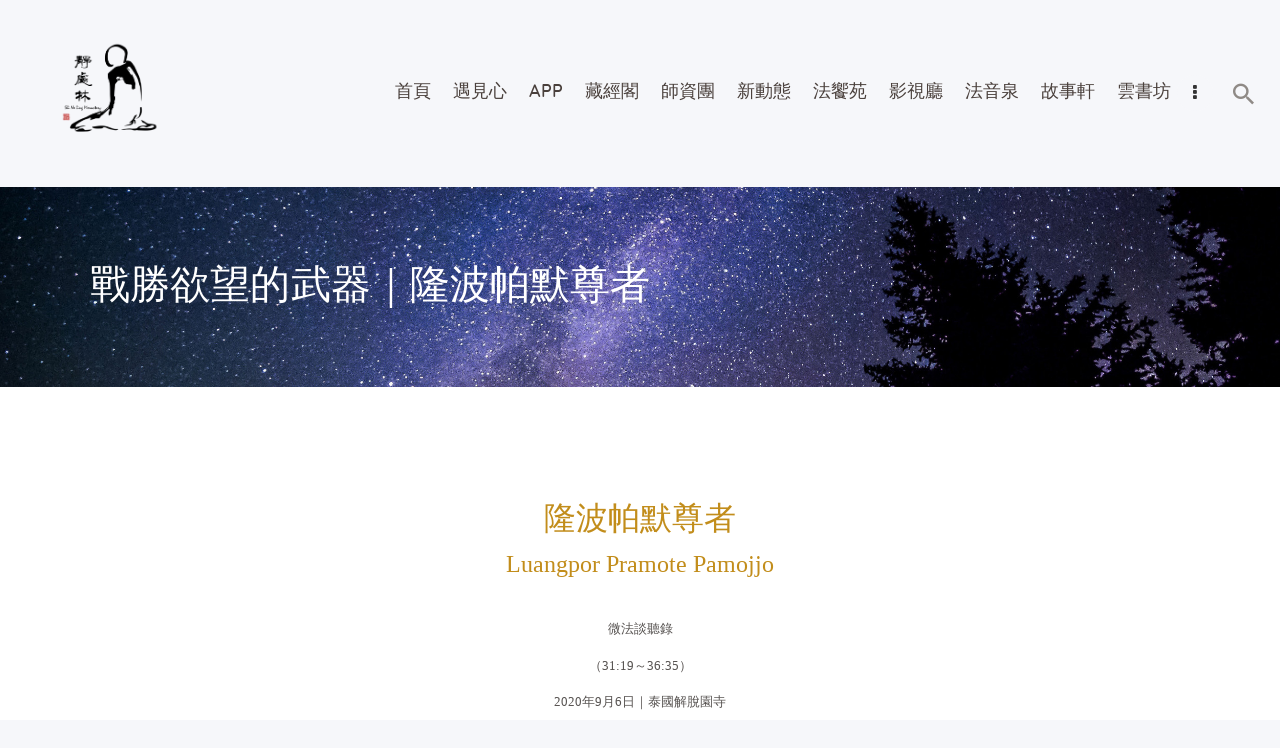

--- FILE ---
content_type: application/javascript
request_url: https://dev.shineling.org/wp-content/plugins/trx_addons/js/trx_addons.login.js
body_size: 5872
content:
/**
 * Login and Register
 *
 * @package WordPress
 * @subpackage ThemeREX Addons
 * @since v1.5
 */

/* global jQuery:false */
/* global TRX_ADDONS_STORAGE:false */

jQuery(document).on('action.ready_trx_addons', function() {

	"use strict";

/*
	// Show/Hide user menu
	if (jQuery('.trx_addons_login_link:not(.inited)').length > 0) {
		jQuery('.trx_addons_login_link:not(.inited)').addClass('inited').on('click', function(e){
			jQuery(this).find('.trx_addons_login_menu').slideToggle().parent().toggleClass('menu_opened');
			e.preventDefault();
			return false;
		});
		jQuery('body').on('click', function(e){
			jQuery(this).find('.trx_addons_login_menu:visible').slideUp().parent().removeClass('menu_opened');
		});
	}
*/

	// Validate Login form
	jQuery('form.trx_addons_popup_form_login:not(.inited)').addClass('inited').submit(function(e){
		var rez = trx_addons_login_validate(jQuery(this));
		if (!rez)
			e.preventDefault();
		return rez;
	});
	
	// Validate Registration form
	jQuery('form.trx_addons_popup_form_register:not(.inited)').addClass('inited').submit(function(e){
		var rez = trx_addons_registration_validate(jQuery(this));
		if (!rez)
			e.preventDefault();
		return rez;
	});
	
	// Login form validation
	function trx_addons_login_validate(form) {
		form.find('input').removeClass('trx_addons_field_error');
		var error = trx_addons_form_validate(form, {
			error_message_time: 4000,
			exit_after_first_error: true,
			rules: [
				{
					field: "log",
					min_length: { value: 1, message: TRX_ADDONS_STORAGE['msg_login_empty'] },
					max_length: { value: 60, message: TRX_ADDONS_STORAGE['msg_login_long'] }
				},
				{
					field: "pwd",
					min_length: { value: 1, message: TRX_ADDONS_STORAGE['msg_password_empty'] },
					max_length: { value: 60, message: TRX_ADDONS_STORAGE['msg_password_long'] }
				}
			]
		});
		if (TRX_ADDONS_STORAGE['login_via_ajax'] && !error) {
			jQuery.post(TRX_ADDONS_STORAGE['ajax_url'], {
				action: 'trx_addons_login_user',
				nonce: TRX_ADDONS_STORAGE['ajax_nonce'],
				redirect_to: form.find('input[name="redirect_to"]').length == 1 ? form.find('input[name="redirect_to"]').val() : '',
				remember: form.find('input[name="rememberme"]').val(),
				user_log: form.find('input[name="log"]').val(),
				user_pwd: form.find('input[name="pwd"]').val()
			}).done(function(response) {
				var rez = {};
				try {
					rez = JSON.parse(response);
				} catch(e) {
					rez = { error: TRX_ADDONS_STORAGE['msg_ajax_error'] };
					console.log(response);
				}
				var result = form.find(".trx_addons_message_box").removeClass("trx_addons_message_box_error").removeClass("trx_addons_message_box_success");
				if (rez.error === '') {
					result.addClass("trx_addons_message_box_success").html(TRX_ADDONS_STORAGE['msg_login_success']);
					setTimeout(function() { 
						if (rez.redirect_to !== '') {
							location.href = rez.redirect_to;
						} else {
							location.reload(true);
						}
					}, 3000);
				} else {
					result.addClass("trx_addons_message_box_error").html(TRX_ADDONS_STORAGE['msg_login_error'] + (rez.error!==undefined ?  '<br>' + rez.error : ''));
				}
				result.fadeIn().delay(3000).fadeOut();
			});
		}
		return !TRX_ADDONS_STORAGE['login_via_ajax'] && !error;
	}
	
	
	// Registration form validation
	function trx_addons_registration_validate(form) {
		form.find('input').removeClass('trx_addons_field_error');
		var error = trx_addons_form_validate(form, {
			error_message_time: 4000,
			exit_after_first_error: true,
			rules: [
				{
					field: "agree",
					state: { value: 'checked', message: TRX_ADDONS_STORAGE['msg_not_agree'] },
				},
				{
					field: "log",
					min_length: { value: 1, message: TRX_ADDONS_STORAGE['msg_login_empty'] },
					max_length: { value: 60, message: TRX_ADDONS_STORAGE['msg_login_long'] }
				},
				{
					field: "email",
					min_length: { value: 7, message: TRX_ADDONS_STORAGE['msg_email_not_valid'] },
					max_length: { value: 60, message: TRX_ADDONS_STORAGE['msg_email_long'] },
					mask: { value: TRX_ADDONS_STORAGE['email_mask'], message: TRX_ADDONS_STORAGE['msg_email_not_valid'] }
				},
				{
					field: "pwd",
					min_length: { value: 4, message: TRX_ADDONS_STORAGE['msg_password_empty'] },
					max_length: { value: 60, message: TRX_ADDONS_STORAGE['msg_password_long'] }
				},
				{
					field: "pwd2",
					equal_to: { value: 'pwd', message: TRX_ADDONS_STORAGE['msg_password_not_equal'] }
				}
			]
		});
		if (!error) {
			jQuery.post(TRX_ADDONS_STORAGE['ajax_url'], {
				action: 'trx_addons_registration_user',
				nonce: TRX_ADDONS_STORAGE['ajax_nonce'],
				redirect_to: form.find('input[name="redirect_to"]').length == 1 ? form.find('input[name="redirect_to"]').val() : '',
				user_name: 	form.find('input[name="log"]').val(),
				user_email: form.find('input[name="email"]').val(),
				user_pwd: 	form.find('input[name="pwd"]').val()
			}).done(function(response) {
				var rez = {};
				try {
					rez = JSON.parse(response);
				} catch (e) {
					rez = { error: TRX_ADDONS_STORAGE['msg_ajax_error'] };
					console.log(response);
				}
				var result = form.find(".trx_addons_message_box").removeClass("trx_addons_message_box_error").removeClass("trx_addons_message_box_success");
				if (rez.error === '') {
					result.addClass("trx_addons_message_box_success").html(TRX_ADDONS_STORAGE['msg_registration_success']);
					setTimeout(function() { 
						if (rez.redirect_to !== '') {
							location.href = rez.redirect_to;
						} else {
							jQuery('#trx_addons_login_popup .trx_addons_tabs_title_login > a').trigger('click'); 
						}
					}, 3000);
				} else {
					result.addClass("trx_addons_message_box_error").html(TRX_ADDONS_STORAGE['msg_registration_error'] + (rez.error!==undefined ?  '<br>' + rez.error : ''));
				}
				result.fadeIn().delay(3000).fadeOut();
			});
		}
		return false;
	}

});

--- FILE ---
content_type: application/javascript
request_url: https://dev.shineling.org/wp-content/plugins/trx_addons/components/cpt/layouts/shortcodes/menu/menu.js
body_size: 8258
content:
/* global jQuery:false */

(function() {
	"use strict";

	jQuery(document).on('action.before_ready_trx_addons', function() {
		// Init Superfish menu - global declaration to use in other scripts
		window.trx_addons_init_sfmenu = function(selector) {
			jQuery(selector).show().each(function() {
				var animation_in = jQuery(this).parent().data('animation-in');
				if (animation_in == undefined) animation_in = "none";
				var animation_out = jQuery(this).parent().data('animation-out');
				if (animation_out == undefined) animation_out = "none";
				jQuery(this).addClass('inited').superfish({
					delay: 500,
					animation: {
						opacity: 'show'
					},
					animationOut: {
						opacity: 'hide'
					},
					speed: 		animation_in!='none' ? 500 : 200,
					speedOut:	animation_out!='none' ? 500 : 200,
					autoArrows: false,
					dropShadows: false,
					onBeforeShow: function(ul) {
						// Disable show submenus in the vertival menu on the mobile screen
						//if (jQuery(window).width() < 768 && jQuery(this).parents(".sc_layouts_menu_dir_vertical").length > 0)
						//	return false;
						// Detect position (left | right)
						if (jQuery(this).parents("ul").length > 1){
							var w = jQuery('.page_wrap').length > 0 ? jQuery('.page_wrap').width() : jQuery(window).width();
							var par_offset = jQuery(this).parents("ul").offset().left;
							var par_width  = jQuery(this).parents("ul").outerWidth();
							var ul_width   = jQuery(this).outerWidth();
							if (par_offset+par_width+ul_width > w-20 && par_offset-ul_width > 0)
								jQuery(this).addClass('submenu_left');
							else
								jQuery(this).removeClass('submenu_left');
						}
						// Animation in
						if (jQuery(this).parents('[class*="columns-"]').length == 0 && animation_in!='none') {
							jQuery(this).removeClass('animated fast '+animation_out);
							jQuery(this).addClass('animated fast '+animation_in);
						}
					},
					onBeforeHide: function(ul) {
						// Remove video
						jQuery(this).find('.trx_addons_video_player.with_cover.video_play').removeClass('video_play').find('.video_embed').empty();
						// Disable show submenus in the vertival menu on the mobile screen
						//if (jQuery(window).width() < 768 && jQuery(this).parents(".sc_layouts_menu_dir_vertical").length > 0)
						//	return false;
						// Animation out
						if (jQuery(this).parents('[class*="columns-"]').length == 0 && animation_out!='none') {
							jQuery(this).removeClass('animated fast '+animation_in);
							jQuery(this).addClass('animated fast '+animation_out);
						}
					},
					onShow: function(ul) {
						// Init layouts
						if (!jQuery(this).hasClass('layouts_inited')) {
							jQuery(this).addClass('layouts_inited');
							jQuery(document).trigger('action.init_hidden_elements', [jQuery(this)]);
						}
					}
				});
			});
		};
	
		// Init superfish menus
		trx_addons_init_sfmenu('.sc_layouts_menu:not(.inited) > ul:not(.inited)');
	
		// Check if menu need collapse (before menu showed)
		trx_addons_menu_collapse();

		// Show menu		
		jQuery('.sc_layouts_menu:not(.inited)').each(function() {
			if (jQuery(this).find('>ul.inited').length == 1) jQuery(this).addClass('inited');
		});
	
		// Slide effect for menu
		jQuery('.menu_hover_slide_line:not(.slide_inited),.menu_hover_slide_box:not(.slide_inited)').each(function() {
			var menu = jQuery(this).addClass('slide_inited');
			var style = menu.hasClass('menu_hover_slide_line') ? 'line' : 'box';
			setTimeout(function() {
				menu.find('>ul').spasticNav({
					style: style,
					//color: '',
					colorOverride: false
				});
			}, 500);
		});
	
		// Burger with popup
		jQuery('.sc_layouts_menu_mobile_button_burger:not(.inited)').each(function() {
			var burger = jQuery(this);
			var popup = burger.find('.sc_layouts_menu_popup');
			if (popup.length == 1) {
				burger.addClass('inited').on('click', '>a', function(e) {
					popup.toggleClass('opened').slideToggle();
					e.preventDefault();
					return false;
				});
				jQuery(document).on('click', function(e) {
					jQuery('.sc_layouts_menu_popup.opened').removeClass('opened').slideUp();
				});
			}
		});
	
	});
	

	// Collapse menu on resize
	jQuery(document).on('action.resize_trx_addons', function() {
		trx_addons_menu_collapse();
	});
	
	// Collapse menu items
	function trx_addons_menu_collapse() {
		if (TRX_ADDONS_STORAGE['menu_collapse'] == 0) return;
		jQuery('.sc_layouts_menu:not(.sc_layouts_menu_dir_vertical)').each(function() {
			if (jQuery(this).parents('div:hidden,section:hidden,article:hidden').length > 0) return;
			var ul = jQuery(this).find('>ul:not(.sc_layouts_menu_no_collapse).inited');
			if (ul.length == 0 || ul.find('> li').length < 2) return;
			var sc_layouts_item = ul.parents('.sc_layouts_item');
			if (!sc_layouts_item.parent().hasClass('wpb_wrapper') && !sc_layouts_item.parent().hasClass('sc_layouts_column')) return;
			// Calculate max free space for menu
			var w_max = sc_layouts_item.parent().width()
						- (Math.ceil(parseFloat(sc_layouts_item.css('marginLeft'))) + Math.ceil(parseFloat(sc_layouts_item.css('marginRight'))))
						- 2;	// Leave additional 2px empty
			var w_siblings = 0, in_group = 0, ul_id = ul.attr('id');
			sc_layouts_item.parent().find('>div').each(function() {
				if (in_group > 1) return;
				if (jQuery(this).hasClass('vc_empty_space') || jQuery(this).hasClass('vc_separator')) {
					if (in_group == 1)
						in_group = 2;
					else
						w_siblings = 0;
				} else {
					if (jQuery(this).find('#'+ul_id).length > 0)
						in_group = 1;
					else
						w_siblings += (jQuery(this).outerWidth() + Math.ceil(parseFloat(jQuery(this).css('marginLeft'))) + Math.ceil(parseFloat(jQuery(this).css('marginRight'))));
				}
			});
			w_max -= w_siblings;
			// Add collapse item if not exists
			var w_all = 0;
			var move = false;
			var li_collapse = ul.find('li.menu-item.menu-collapse');
			if (li_collapse.length==0) {
				ul.append('<li class="menu-item menu-collapse"><a href="#" class="sf-with-ul '+TRX_ADDONS_STORAGE['menu_collapse_icon']+'"></a><ul class="submenu"></ul></li>');
				li_collapse = ul.find('li.menu-item.menu-collapse');
			}
			var li_collapse_ul = li_collapse.find('> ul');
			// Check if need to move items
			ul.find('> li').each(function(idx) {
				var cur_item = jQuery(this);
				cur_item.data('index', idx);
				if (move || cur_item.attr('id') == 'blob') return;
				w_all += !cur_item.hasClass('menu-collapse') || cur_item.css('display')!='none' 
							? cur_item.outerWidth() + Math.ceil(parseFloat(cur_item.css('marginLeft'))) + Math.ceil(parseFloat(cur_item.css('marginRight')))
							: 0;
				if (w_all > w_max) move = true;
			});
			// If need to move items to the collapsed item
			if (move) {
				w_all = li_collapse.outerWidth() + Math.ceil(parseFloat(li_collapse.css('marginLeft'))) + Math.ceil(parseFloat(li_collapse.css('marginRight')));
				ul.find("> li:not('.menu-collapse')").each(function(idx) {
					var cur_item = jQuery(this);
					var cur_width = cur_item.outerWidth() + Math.ceil(parseFloat(cur_item.css('marginLeft'))) + Math.ceil(parseFloat(cur_item.css('marginRight')));
					if (w_all <= w_max) w_all += cur_width;
					if (w_all > w_max) {
						var moved = false;
						li_collapse_ul.find('>li').each(function() {
							if (!moved && Number(jQuery(this).data('index')) > idx) {
								cur_item.attr('data-width', cur_width).insertBefore(jQuery(this));
								moved = true;
							}
						});
						if (!moved) cur_item.attr('data-width', cur_width).appendTo(li_collapse_ul);
					}
				});
				li_collapse.show();
				
			// Else - move items to the menu again
			} else {
				var items = li_collapse_ul.find('>li');
				var cnt = 0;
				move = true;
				//w_all += 20; 	// Leave 20px empty
				items.each(function() {
					if (!move) return;
					if (items.length - cnt == 1)
						w_all -= (li_collapse.outerWidth() + Math.ceil(parseFloat(li_collapse.css('marginLeft'))) + Math.ceil(parseFloat(li_collapse.css('marginRight'))));
					w_all += parseFloat(jQuery(this).data('width'));
					if (w_all < w_max) {
						jQuery(this).insertBefore(li_collapse);
						cnt++;
					} else
						move = false;
				});
				if (items.length - cnt == 0) li_collapse.hide();
			}
		});
	}

})();

--- FILE ---
content_type: application/javascript
request_url: https://dev.shineling.org/wp-content/plugins/trx_addons/js/trx_addons.utils.js
body_size: 37303
content:
/**
 * JS utilities
 *
 * @package WordPress
 * @subpackage ThemeREX Addons
 * @since v1.0
 */

/* global jQuery:false */
/* global TRX_ADDONS_STORAGE:false */

(function() {

	"use strict";
	
	/* Cookies manipulations
	---------------------------------------------------------------- */
	
	window.trx_addons_get_cookie = function(name) {
		var defa = arguments[1]!=undefined ? arguments[1] : null;
		var start = document.cookie.indexOf(name + '=');
		var len = start + name.length + 1;
		if ((!start) && (name != document.cookie.substring(0, name.length))) {
			return defa;
		}
		if (start == -1)
			return defa;
		var end = document.cookie.indexOf(';', len);
		if (end == -1)
			end = document.cookie.length;
		return unescape(document.cookie.substring(len, end));
	};
	
	
	window.trx_addons_set_cookie = function(name, value, expires, path, domain, secure) {
		var expires = arguments[2]!=undefined ? arguments[2] : 0;
		var path    = arguments[3]!=undefined ? arguments[3] : '/';
		var domain  = arguments[4]!=undefined ? arguments[4] : '';
		var secure  = arguments[5]!=undefined ? arguments[5] : '';
		var today = new Date();
		today.setTime(today.getTime());
		if (expires) {
			expires = expires * 1000 * 60 * 60 * 24;
		}
		var expires_date = new Date(today.getTime() + (expires));
		document.cookie = name + '='
				+ escape(value)
				+ ((expires) ? ';expires=' + expires_date.toGMTString() : '')
				+ ((path)    ? ';path=' + path : '')
				+ ((domain)  ? ';domain=' + domain : '')
				+ ((secure)  ? ';secure' : '');
	};
	
	
	window.trx_addons_del_cookie = function(name, path, domain) {
		var path   = arguments[1]!=undefined ? arguments[1] : '/';
		var domain = arguments[2]!=undefined ? arguments[2] : '';
		if (trx_addons_get_cookie(name))
			document.cookie = name + '=' + ((path) ? ';path=' + path : '')
					+ ((domain) ? ';domain=' + domain : '')
					+ ';expires=Thu, 01-Jan-1970 00:00:01 GMT';
	};
	
	
	
	/* ListBox and ComboBox manipulations
	---------------------------------------------------------------- */
	
	window.trx_addons_clear_listbox = function(box) {
		for (var i=box.options.length-1; i >= 0; i--)
			box.options[i] = null;
	};
	
	window.trx_addons_add_listbox_item = function(box, val, text) {
		var item = new Option();
		item.value = val;
		item.text = text;
		box.options.add(item);
	};
	
	window.trx_addons_del_listbox_item_by_value = function(box, val) {
		for (var i=0; i < box.options.length; i++) {
			if (box.options[i].value == val) {
				box.options[i] = null;
				break;
			}
		}
	};
	
	window.trx_addons_del_listbox_item_by_text = function(box, txt) {
		for (var i=0; i < box.options.length; i++) {
			if (box.options[i].text == txt) {
				box.options[i] = null;
				break;
			}
		}
	};
	
	window.trx_addons_find_listbox_item_by_value = function(box, val) {
		var idx = -1;
		for (var i=0; i < box.options.length; i++) {
			if (box.options[i].value == val) {
				idx = i;
				break;
			}
		}
		return idx;
	};
	
	window.trx_addons_find_listbox_item_by_text = function(box, txt) {
		var idx = -1;
		for (var i=0; i < box.options.length; i++) {
			if (box.options[i].text == txt) {
				idx = i;
				break;
			}
		}
		return idx;
	};
	
	window.trx_addons_select_listbox_item_by_value = function(box, val) {
		for (var i = 0; i < box.options.length; i++) {
			box.options[i].selected = (val == box.options[i].value);
		}
	};
	
	window.trx_addons_select_listbox_item_by_text = function(box, txt) {
		for (var i = 0; i < box.options.length; i++) {
			box.options[i].selected = (txt == box.options[i].text);
		}
	};
	
	window.trx_addons_get_listbox_values = function(box) {
		var delim = arguments[1] ? arguments[1] : ',';
		var str = '';
		for (var i=0; i < box.options.length; i++) {
			str += (str ? delim : '') + box.options[i].value;
		}
		return str;
	};
	
	window.trx_addons_get_listbox_texts = function(box) {
		var delim = arguments[1] ? arguments[1] : ',';
		var str = '';
		for (var i=0; i < box.options.length; i++) {
			str += (str ? delim : '') + box.options[i].text;
		}
		return str;
	};
	
	window.trx_addons_sort_listbox = function(box)  {
		var temp_opts = new Array();
		var temp = new Option();
		for(var i=0; i<box.options.length; i++)  {
			temp_opts[i] = box.options[i].clone();
		}
		for(var x=0; x<temp_opts.length-1; x++)  {
			for(var y=(x+1); y<temp_opts.length; y++)  {
				if(temp_opts[x].text > temp_opts[y].text)  {
					temp = temp_opts[x];
					temp_opts[x] = temp_opts[y];
					temp_opts[y] = temp;
				}  
			}  
		}
		for(var i=0; i<box.options.length; i++)  {
			box.options[i] = temp_opts[i].clone();
		}
	};
	
	window.trx_addons_get_listbox_selected_index = function(box) {
		for (var i = 0; i < box.options.length; i++) {
			if (box.options[i].selected)
				return i;
		}
		return -1;
	};
	
	window.trx_addons_get_listbox_selected_value = function(box) {
		for (var i = 0; i < box.options.length; i++) {
			if (box.options[i].selected) {
				return box.options[i].value;
			}
		}
		return null;
	};
	
	window.trx_addons_get_listbox_selected_text = function(box) {
		for (var i = 0; i < box.options.length; i++) {
			if (box.options[i].selected) {
				return box.options[i].text;
			}
		}
		return null;
	};
	
	window.trx_addons_get_listbox_selected_option = function(box) {
		for (var i = 0; i < box.options.length; i++) {
			if (box.options[i].selected) {
				return box.options[i];
			}
		}
		return null;
	};
	
	
	
	/* Radio buttons manipulations
	---------------------------------------------------------------- */
	
	window.trx_addons_get_radio_value = function(radioGroupObj) {
		for (var i=0; i < radioGroupObj.length; i++)
			if (radioGroupObj[i].checked) return radioGroupObj[i].value;
		return null;
	};
	
	window.trx_addons_set_radio_checked_by_num = function(radioGroupObj, num) {
		for (var i=0; i < radioGroupObj.length; i++)
			if (radioGroupObj[i].checked && i!=num) radioGroupObj[i].checked=false;
			else if (i==num) radioGroupObj[i].checked=true;
	};
	
	window.trx_addons_set_radio_checked_by_value = function(radioGroupObj, val) {
		for (var i=0; i < radioGroupObj.length; i++)
			if (radioGroupObj[i].checked && radioGroupObj[i].value!=val) radioGroupObj[i].checked=false;
			else if (radioGroupObj[i].value==val) radioGroupObj[i].checked=true;
	};
	
	
	
	/* Form validation
	---------------------------------------------------------------- */
	
	/*
	// Usage example:
	var error = trx_addons_form_validate(jQuery(form_selector), {	// -------- Options ---------
		error_message_show: true,									// Display or not error message
		error_message_time: 5000,									// Time to display error message
		error_message_class: 'trx_addons_message_box_error',		// Class, appended to error message block
		error_message_text: 'Global error text',					// Global error message text (if not specify message in the checked field)
		error_fields_class: 'trx_addons_field_error',				// Class, appended to error fields
		exit_after_first_error: false,								// Cancel validation and exit after first error
		rules: [
			{
				field: 'author',																// Checking field name
				min_length: { value: 1,	 message: 'The author name can\'t be empty' },			// Min character count (0 - don't check), message - if error occurs
				max_length: { value: 60, message: 'Too long author name'}						// Max character count (0 - don't check), message - if error occurs
			},
			{
				field: 'email',
				min_length: { value: 7,	 message: 'Too short (or empty) email address' },
				max_length: { value: 60, message: 'Too long email address'},
				mask: { value: '^([a-z0-9_\\-]+\\.)*[a-z0-9_\\-]+@[a-z0-9_\\-]+(\\.[a-z0-9_\\-]+)*\\.[a-z]{2,6}$', message: 'Invalid email address'}
			},
			{
				field: 'comment',
				min_length: { value: 1,	 message: 'The comment text can\'t be empty' },
				max_length: { value: 200, message: 'Too long comment'}
			},
			{
				field: 'pwd1',
				min_length: { value: 5,	 message: 'The password can\'t be less then 5 characters' },
				max_length: { value: 20, message: 'Too long password'}
			},
			{
				field: 'pwd2',
				equal_to: { value: 'pwd1',	 message: 'The passwords in both fields must be equals' }
			}
		]
	});
	*/
	
	window.trx_addons_form_validate = function(form, opt) {
		// Default options
		if (typeof(opt.error_message_show)=='undefined')		opt.error_message_show = true;
		if (typeof(opt.error_message_time)=='undefined')		opt.error_message_time = 5000;
		if (typeof(opt.error_message_class)=='undefined')		opt.error_message_class = 'trx_addons_message_box_error';
		if (typeof(opt.error_message_text)=='undefined')		opt.error_message_text = 'Incorrect data in the fields!';
		if (typeof(opt.error_fields_class)=='undefined')		opt.error_fields_class = 'trx_addons_field_error';
		if (typeof(opt.exit_after_first_error)=='undefined')	opt.exit_after_first_error = false;
		// Validate fields
		var error_msg = '';
		form.find(":input").each(function() {
			if (error_msg!='' && opt.exit_after_first_error) return;
			for (var i = 0; i < opt.rules.length; i++) {
				if (jQuery(this).attr("name") == opt.rules[i].field) {
					var val = jQuery(this).val();
					var error = false;
					if (typeof(opt.rules[i].min_length) == 'object') {
						if (opt.rules[i].min_length.value > 0 && val.length < opt.rules[i].min_length.value) {
							if (error_msg=='') jQuery(this).get(0).focus();
							error_msg += '<p class="trx_addons_error_item">' + (typeof(opt.rules[i].min_length.message)!='undefined' ? opt.rules[i].min_length.message : opt.error_message_text ) + '</p>';
							error = true;
						}
					}
					if ((!error || !opt.exit_after_first_error) && typeof(opt.rules[i].max_length) == 'object') {
						if (opt.rules[i].max_length.value > 0 && val.length > opt.rules[i].max_length.value) {
							if (error_msg=='') jQuery(this).get(0).focus();
							error_msg += '<p class="trx_addons_error_item">' + (typeof(opt.rules[i].max_length.message)!='undefined' ? opt.rules[i].max_length.message : opt.error_message_text ) + '</p>';
							error = true;
						}
					}
					if ((!error || !opt.exit_after_first_error) && typeof(opt.rules[i].mask) == 'object') {
						if (opt.rules[i].mask.value != '') {
							var regexp = new RegExp(opt.rules[i].mask.value);
							if (!regexp.test(val)) {
								if (error_msg=='') jQuery(this).get(0).focus();
								error_msg += '<p class="trx_addons_error_item">' + (typeof(opt.rules[i].mask.message)!='undefined' ? opt.rules[i].mask.message : opt.error_message_text ) + '</p>';
								error = true;
							}
						}
					}
					if ((!error || !opt.exit_after_first_error) && typeof(opt.rules[i].state) == 'object') {
						if (opt.rules[i].state.value=='checked' && !jQuery(this).get(0).checked) {
							if (error_msg=='') jQuery(this).get(0).focus();
							error_msg += '<p class="trx_addons_error_item">' + (typeof(opt.rules[i].state.message)!='undefined' ? opt.rules[i].state.message : opt.error_message_text ) + '</p>';
							error = true;
						}
					}
					if ((!error || !opt.exit_after_first_error) && typeof(opt.rules[i].equal_to) == 'object') {
						if (opt.rules[i].equal_to.value != '' && val!=jQuery(jQuery(this).get(0).form[opt.rules[i].equal_to.value]).val()) {
							if (error_msg=='') jQuery(this).get(0).focus();
							error_msg += '<p class="trx_addons_error_item">' + (typeof(opt.rules[i].equal_to.message)!='undefined' ? opt.rules[i].equal_to.message : opt.error_message_text ) + '</p>';
							error = true;
						}
					}
					if (opt.error_fields_class != '') jQuery(this).toggleClass(opt.error_fields_class, error);
				}
	
			}
		});
		if (error_msg!='' && opt.error_message_show) {
			var error_message_box = form.find(".trx_addons_message_box");
			if (error_message_box.length == 0) error_message_box = form.parent().find(".trx_addons_message_box");
			if (error_message_box.length == 0) {
				form.append('<div class="trx_addons_message_box"></div>');
				error_message_box = form.find(".trx_addons_message_box");
			}
			if (opt.error_message_class) error_message_box.toggleClass(opt.error_message_class, true);
			error_message_box.html(error_msg).fadeIn();
			setTimeout(function() { error_message_box.fadeOut(); }, opt.error_message_time);
		}
		return error_msg!='';
	};
	
	
	
	// Fill (refresh) list in specified field when parent fields is changed
	// -------------------------------------------------------------------------------------
	window.trx_addons_refresh_list = function(parent_type, parent_val, list_fld, list_lbl, list_not_selected) {

		var list_val = list_fld.val();
		if (list_lbl.find('.trx_addons_refresh').length == 0)
			list_lbl.append('<span class="trx_addons_refresh trx_addons_icon-spin3 animate-spin"></span>');

		// Prepare data
		var data = {
			action: 'trx_addons_refresh_list',
			nonce: TRX_ADDONS_STORAGE['ajax_nonce'],
			parent_type: parent_type,
			parent_value: parent_val,
			list_not_selected: list_not_selected===true 										// Need "- Select ... -"
							|| list_fld.data('not-selected')===true 							// or field has data-not-selected="true"
							|| list_fld.parents('.vc_edit-form-tab').length > 0					// or field in the VC shortcodes form
							|| list_fld.parents('.siteorigin-widget-field').length > 0			// or field in the old SOW form
							|| list_fld.parents('[class*="widget_field_type_"]').length > 0		// or field in the new SOW form
							|| list_fld.parents('.widget-liquid-right').length > 0				// or field in the Widgets panel
							|| list_fld.parents('.widgets-holder-wrap').length > 0				// or field in the Widgets panel
							|| list_fld.parents('.customize-control-widget_form').length > 0	// or field in the Widget in the Customizer
		};

		jQuery.post(TRX_ADDONS_STORAGE['ajax_url'], data, function(response) {
			var rez = {};
			try {
				rez = JSON.parse(response);
			} catch (e) {
				rez = { error: TRX_ADDONS_STORAGE['msg_ajax_error'] };
				console.log(response);
			}
			if (rez.error === '') {
				var opt_list = '';
				var list_type = list_fld.prop('tagName').toLowerCase();
				var list_name = list_type == 'select' ? list_fld.attr('name') : list_fld.data('field_name');
				for (var i in rez.data) {
					if (list_type != 'select' && rez.data[i]['key'] == 0) continue;
					opt_list += list_type == 'select'
						? '<option class="'+rez.data[i]['key']+'"'
									+ ' value="'+rez.data[i]['key']+'"'
									+ (rez.data[i]['key']==list_val ? ' selected="selected"' : '')
									+ '>'
									+ rez.data[i]['value']
									+ '</option>'
						: '<label><input type="checkbox"'
									+ ' value="' + rez.data[i]['key'] + '"'
									+ ' name="' + list_name + '"'
									+ '>'
								+ rez.data[i]['value']
							+ '</label>';
				}
				list_fld.html(opt_list);
				if (list_type == 'select' && list_fld.find('option:selected').length == 0 && list_fld.find('option').length > 0)
					list_fld.find('option').get(0).selected = true;
				list_lbl.find('span.trx_addons_refresh').remove();
				list_fld.trigger('change');
			}
		});
		return false;
	};
	
	
	
	/* Document manipulations
	---------------------------------------------------------------- */
	
	// Animated scroll to selected id
	window.trx_addons_document_animate_to = function(id, callback) {
		var oft = !isNaN(id) ? Number(id) : 0;
		if (isNaN(id)) {
			if (id.indexOf('#')==-1) id = '#' + id;
			var obj = jQuery(id).eq(0);
			if (obj.length == 0) return;
			oft = obj.offset().top;
		}
		var st  = jQuery(window).scrollTop();
		var oft2 = Math.max(0, oft - trx_addons_fixed_rows_height());
		var speed = Math.min(1200, Math.max(300, Math.round(Math.abs(oft2-st) / jQuery(window).height() * 300)));
		// Recalc offset always (after the half animation time) to detect change size of the fullheight rows
		if (true || st == 0) {
			setTimeout(function() {
				if (isNaN(id)) oft = obj.offset().top;
				oft2 = Math.max(0, oft - trx_addons_fixed_rows_height());
				jQuery('body,html').stop(true).animate( {scrollTop: oft2}, Math.floor(speed/2), 'linear', callback );
			}, Math.floor(speed/2));
		}
		jQuery('body,html').stop(true).animate( {scrollTop: oft2}, speed, 'linear', callback );
	};
	
	// Detect fixed rows height
	window.trx_addons_fixed_rows_height = function() {
		var with_admin_bar = arguments.length>0 ? arguments[0] : true;
		var with_fixed_rows = arguments.length>1 ? arguments[1] : true;
		var oft = 0;
		// Admin bar height (if visible and fixed)
		if (with_admin_bar) {
			var admin_bar = jQuery('#wpadminbar');
			oft += admin_bar.length > 0 && admin_bar.css('display')!='none' && admin_bar.css('position')=='fixed' 
							? admin_bar.height()
							: 0;
		}
		// Fixed rows height
		if (with_fixed_rows) {
			jQuery('.sc_layouts_row_fixed_on').each(function() {
				if (jQuery(this).css('position')=='fixed')
					oft += jQuery(this).height();
			});
		}
		return oft;
	};
	
	// Change browser address without reload page
	window.trx_addons_document_set_location = function(curLoc){
		if (history.pushState===undefined || navigator.userAgent.match(/MSIE\s[6-9]/i) != null) return;
		try {
			history.pushState(null, null, curLoc);
			return;
		} catch(e) {}
		location.href = curLoc;
	};
	
	// Add/Change arguments to the url address
	window.trx_addons_add_to_url = function(loc, prm) {
		var ignore_empty = arguments[2] !== undefined ? arguments[2] : true;
		var q = loc.indexOf('?');
		var attr = {};
		if (q > 0) {
			var qq = loc.substr(q+1).split('&');
			var parts = '';
			for (var i=0; i < qq.length; i++) {
				var parts = qq[i].split('=');
				attr[parts[0]] = parts.length>1 ? parts[1] : ''; 
			}
		}
		for (var p in prm) {
			attr[p] = prm[p];
		}
		loc = (q > 0 ? loc.substr(0, q) : loc) + '?';
		var i = 0;
		for (p in attr) {
			if (ignore_empty && attr[p]=='') continue;
			loc += (i++ > 0 ? '&' : '') + p + '=' + attr[p];
		}
		return loc;
	};
	
	// Check if url is page-inner (local) link
	window.trx_addons_is_local_link = function(url) {
		var rez = url!==undefined;
		if (rez) {
			var url_pos = url.indexOf('#');
			if (url_pos == 0 && url.length == 1)
				rez = false;
			else {
				if (url_pos < 0) url_pos = url.length;
				var loc = window.location.href;
				var loc_pos = loc.indexOf('#');
				if (loc_pos > 0) loc = loc.substring(0, loc_pos);
				rez = url_pos==0;
				if (!rez) rez = loc == url.substring(0, url_pos);
			}
		}
		return rez;
	};
	
	
	/* Browsers detection
	---------------------------------------------------------------- */
	
	window.trx_addons_browser_is_mobile = function() {
		var check = false;
		(function(a){if(/(android|bb\d+|meego).+mobile|avantgo|bada\/|blackberry|blazer|compal|elaine|fennec|hiptop|iemobile|ip(hone|od|ad)|iris|kindle|lge |maemo|midp|mmp|mobile.+firefox|netfront|opera m(ob|in)i|palm( os)?|phone|p(ixi|re)\/|plucker|pocket|psp|series(4|6)0|symbian|treo|up\.(browser|link)|vodafone|wap|windows (ce|phone)|xda|xiino/i.test(a)||/1207|6310|6590|3gso|4thp|50[1-6]i|770s|802s|a wa|abac|ac(er|oo|s\-)|ai(ko|rn)|al(av|ca|co)|amoi|an(ex|ny|yw)|aptu|ar(ch|go)|as(te|us)|attw|au(di|\-m|r |s )|avan|be(ck|ll|nq)|bi(lb|rd)|bl(ac|az)|br(e|v)w|bumb|bw\-(n|u)|c55\/|capi|ccwa|cdm\-|cell|chtm|cldc|cmd\-|co(mp|nd)|craw|da(it|ll|ng)|dbte|dc\-s|devi|dica|dmob|do(c|p)o|ds(12|\-d)|el(49|ai)|em(l2|ul)|er(ic|k0)|esl8|ez([4-7]0|os|wa|ze)|fetc|fly(\-|_)|g1 u|g560|gene|gf\-5|g\-mo|go(\.w|od)|gr(ad|un)|haie|hcit|hd\-(m|p|t)|hei\-|hi(pt|ta)|hp( i|ip)|hs\-c|ht(c(\-| |_|a|g|p|s|t)|tp)|hu(aw|tc)|i\-(20|go|ma)|i230|iac( |\-|\/)|ibro|idea|ig01|ikom|im1k|inno|ipaq|iris|ja(t|v)a|jbro|jemu|jigs|kddi|keji|kgt( |\/)|klon|kpt |kwc\-|kyo(c|k)|le(no|xi)|lg( g|\/(k|l|u)|50|54|\-[a-w])|libw|lynx|m1\-w|m3ga|m50\/|ma(te|ui|xo)|mc(01|21|ca)|m\-cr|me(rc|ri)|mi(o8|oa|ts)|mmef|mo(01|02|bi|de|do|t(\-| |o|v)|zz)|mt(50|p1|v )|mwbp|mywa|n10[0-2]|n20[2-3]|n30(0|2)|n50(0|2|5)|n7(0(0|1)|10)|ne((c|m)\-|on|tf|wf|wg|wt)|nok(6|i)|nzph|o2im|op(ti|wv)|oran|owg1|p800|pan(a|d|t)|pdxg|pg(13|\-([1-8]|c))|phil|pire|pl(ay|uc)|pn\-2|po(ck|rt|se)|prox|psio|pt\-g|qa\-a|qc(07|12|21|32|60|\-[2-7]|i\-)|qtek|r380|r600|raks|rim9|ro(ve|zo)|s55\/|sa(ge|ma|mm|ms|ny|va)|sc(01|h\-|oo|p\-)|sdk\/|se(c(\-|0|1)|47|mc|nd|ri)|sgh\-|shar|sie(\-|m)|sk\-0|sl(45|id)|sm(al|ar|b3|it|t5)|so(ft|ny)|sp(01|h\-|v\-|v )|sy(01|mb)|t2(18|50)|t6(00|10|18)|ta(gt|lk)|tcl\-|tdg\-|tel(i|m)|tim\-|t\-mo|to(pl|sh)|ts(70|m\-|m3|m5)|tx\-9|up(\.b|g1|si)|utst|v400|v750|veri|vi(rg|te)|vk(40|5[0-3]|\-v)|vm40|voda|vulc|vx(52|53|60|61|70|80|81|83|85|98)|w3c(\-| )|webc|whit|wi(g |nc|nw)|wmlb|wonu|x700|yas\-|your|zeto|zte\-/i.test(a.substr(0,4)))check = true})(navigator.userAgent||navigator.vendor||window.opera);
		return check;
	};
	
	window.trx_addons_browser_is_ios = function() {
		return navigator.userAgent.match(/iPad|iPhone|iPod/i) != null || navigator.platform.match(/(Mac|iPhone|iPod|iPad)/i)?true:false;
	};
	window.trx_addons_is_retina = function() {
		var mediaQuery = '(-webkit-min-device-pixel-ratio: 1.5), (min--moz-device-pixel-ratio: 1.5), (-o-min-device-pixel-ratio: 3/2), (min-resolution: 1.5dppx)';
		return (window.devicePixelRatio > 1) || (window.matchMedia && window.matchMedia(mediaQuery).matches);
	};
	
	
	
	/* File functions
	---------------------------------------------------------------- */
	
	window.trx_addons_get_file_name = function(path) {
		path = path.replace(/\\/g, '/');
		var pos = path.lastIndexOf('/');
		if (pos >= 0)
			path = path.substr(pos+1);
		return path;
	};
	
	window.trx_addons_get_file_ext = function(path) {
		var pos = path.lastIndexOf('.');
		path = pos >= 0 ? path.substr(pos+1) : '';
		return path;
	};
	
	
	
	/* Image functions
	---------------------------------------------------------------- */
	
	// Return true, if all images in the specified container are loaded
	window.trx_addons_check_images_complete = function(cont) {
		var complete = true;
		cont.find('img').each(function() {
			if (!complete) return;
			if (!jQuery(this).get(0).complete) complete = false;
		});
		return complete;
	};
	
	
	
	/* Numbers functions
	---------------------------------------------------------------- */
	
	// Round number to specified precision. 
	// For example: num=1.12345, prec=2,  rounded=1.12
	//              num=12345,   prec=-2, rounded=12300
	window.trx_addons_round_number = function(num) {
		var precision = arguments[1]!==undefined ? arguments[1] : 0;
		var p = Math.pow(10, precision);
		return Math.round(num*p)/p;
	};
	
	// Format money:
	// For example: (123456789.12345).formatMoney(2, '.', ',');
	Number.prototype.formatMoney = function(c, d, t) {
		var n = this, 
			c = c == undefined ? 2 : (isNaN(c = Math.abs(c)) ? 2 : c),
			d = d == undefined ? "." : d, 
			t = t == undefined ? "," : t, 
			s = n < 0 ? "-" : "", 
			i = String(parseInt(n = Math.abs(Number(n) || 0).toFixed(c))), 
			j = (j = i.length) > 3 ? j % 3 : 0;
		return s
				+ (j ? i.substr(0, j) + t : "") 
				+ i.substr(j).replace(/(\d{3})(?=\d)/g, "$1" + t) 
				+ (c ? d + Math.abs(n - i).toFixed(c).slice(2) : "");
	};

	
	/* Strings
	---------------------------------------------------------------- */

	// Replicate string several times
	window.trx_addons_replicate = function(str, num) {
		var rez = '';
		for (var i=0; i < num; i++) {
			rez += str;
		}
		return rez;
	};
	
	// Return icon class from classes string
	window.trx_addons_get_icon_class = function(classes) {
		var classes = classes.split(' ');
		var icon = '';
		for (var i=0; i < classes.length; i++) {
			if (classes[i].indexOf('icon-') >= 0) {
				icon = classes[i];
				break;
			}
		}
		return icon;
	};
	
	// Replace icon's class with new value
	window.trx_addons_chg_icon_class = function(classes, icon) {
		var chg = false;
		classes = classes.split(' ');
		for (var i=0; i < classes.length; i++) {
			if (classes[i].indexOf('icon-') >= 0) {
				classes[i] = icon;
				chg = true;
				break;
			}
		}
		if (!chg) {
			if (classes.length == 1 && classes[0] == '')
				classes[0] = icon;
			else
				classes.push(icon);
		}
		return classes.join(' ');
	};
	
	
	
	/* Colors functions
	---------------------------------------------------------------- */
	
	window.trx_addons_hex2rgb = function(hex) {
		hex = parseInt(((hex.indexOf('#') > -1) ? hex.substring(1) : hex), 16);
		return {r: hex >> 16, g: (hex & 0x00FF00) >> 8, b: (hex & 0x0000FF)};
	};

	window.trx_addons_hex2rgba = function(hex, alpha) {
		var rgb = trx_addons_hex2rgb(hex);
		return 'rgba('+rgb.r+','+rgb.g+','+rgb.b+','+alpha+')';
	};

	window.trx_addons_rgb2hex = function(color) {
		var aRGB;
		color = color.replace(/\s/g,"").toLowerCase();
		if (color=='rgba(0,0,0,0)' || color=='rgba(0%,0%,0%,0%)')
			color = 'transparent';
		if (color.indexOf('rgba(')==0)
			aRGB = color.match(/^rgba\((\d{1,3}[%]?),(\d{1,3}[%]?),(\d{1,3}[%]?),(\d{1,3}[%]?)\)$/i);
		else	
			aRGB = color.match(/^rgb\((\d{1,3}[%]?),(\d{1,3}[%]?),(\d{1,3}[%]?)\)$/i);
		
		if(aRGB) {
			color = '';
			for (var i=1; i <= 3; i++) 
				color += Math.round((aRGB[i][aRGB[i].length-1]=="%"?2.55:1)*parseInt(aRGB[i])).toString(16).replace(/^(.)$/,'0$1');
		} else 
			color = color.replace(/^#?([\da-f])([\da-f])([\da-f])$/i, '$1$1$2$2$3$3');
		return (color.substr(0,1)!='#' ? '#' : '') + color;
	};
	
	window.trx_addons_components2hex = function(r,g,b) {
		return '#'+
			Number(r).toString(16).toUpperCase().replace(/^(.)$/,'0$1') +
			Number(g).toString(16).toUpperCase().replace(/^(.)$/,'0$1') +
			Number(b).toString(16).toUpperCase().replace(/^(.)$/,'0$1');
	};
	
	window.trx_addons_rgb2components = function(color) {
		color = trx_addons_rgb2hex(color);
		var matches = color.match(/^#?([\dabcdef]{2})([\dabcdef]{2})([\dabcdef]{2})$/i);
		if (!matches) return false;
		for (var i=1, rgb = new Array(3); i <= 3; i++)
			rgb[i-1] = parseInt(matches[i],16);
		return rgb;
	};
	
	window.trx_addons_hex2hsb = function(hex) {
		var h = arguments[1]!==undefined ? arguments[1] : 0;
		var s = arguments[2]!==undefined ? arguments[2] : 0;
		var b = arguments[3]!==undefined ? arguments[3] : 0;
		var hsb = trx_addons_rgb2hsb(trx_addons_hex2rgb(hex));
		hsb.h = Math.min(359, hsb.h + h);
		hsb.s = Math.min(100, hsb.s + s);
		hsb.b = Math.min(100, hsb.b + b);
		return hsb;
	};
	
	window.trx_addons_hsb2hex = function(hsb) {
		var rgb = trx_addons_hsb2rgb(hsb);
		return trx_addons_components2hex(rgb.r, rgb.g, rgb.b);
	};
	
	window.trx_addons_rgb2hsb = function(rgb) {
		var hsb = {};
		hsb.b = Math.max(Math.max(rgb.r,rgb.g),rgb.b);
		hsb.s = (hsb.b <= 0) ? 0 : Math.round(100*(hsb.b - Math.min(Math.min(rgb.r,rgb.g),rgb.b))/hsb.b);
		hsb.b = Math.round((hsb.b /255)*100);
		if ((rgb.r==rgb.g) && (rgb.g==rgb.b))  hsb.h = 0;
		else if (rgb.r>=rgb.g && rgb.g>=rgb.b) hsb.h = 60*(rgb.g-rgb.b)/(rgb.r-rgb.b);
		else if (rgb.g>=rgb.r && rgb.r>=rgb.b) hsb.h = 60  + 60*(rgb.g-rgb.r)/(rgb.g-rgb.b);
		else if (rgb.g>=rgb.b && rgb.b>=rgb.r) hsb.h = 120 + 60*(rgb.b-rgb.r)/(rgb.g-rgb.r);
		else if (rgb.b>=rgb.g && rgb.g>=rgb.r) hsb.h = 180 + 60*(rgb.b-rgb.g)/(rgb.b-rgb.r);
		else if (rgb.b>=rgb.r && rgb.r>=rgb.g) hsb.h = 240 + 60*(rgb.r-rgb.g)/(rgb.b-rgb.g);
		else if (rgb.r>=rgb.b && rgb.b>=rgb.g) hsb.h = 300 + 60*(rgb.r-rgb.b)/(rgb.r-rgb.g);
		else 								   hsb.h = 0;
		hsb.h = Math.round(hsb.h);
		return hsb;
	};
	
	window.trx_addons_hsb2rgb = function(hsb) {
		var rgb = {};
		var h = Math.round(hsb.h);
		var s = Math.round(hsb.s*255/100);
		var v = Math.round(hsb.b*255/100);
		if (s == 0) {
			rgb.r = rgb.g = rgb.b = v;
		} else {
			var t1 = v;
			var t2 = (255-s)*v/255;
			var t3 = (t1-t2)*(h%60)/60;
			if (h==360) h = 0;
			if (h<60) 		{ rgb.r=t1;	rgb.b=t2;   rgb.g=t2+t3; }
			else if (h<120) { rgb.g=t1; rgb.b=t2;	rgb.r=t1-t3; }
			else if (h<180) { rgb.g=t1; rgb.r=t2;	rgb.b=t2+t3; }
			else if (h<240) { rgb.b=t1; rgb.r=t2;	rgb.g=t1-t3; }
			else if (h<300) { rgb.b=t1; rgb.g=t2;	rgb.r=t2+t3; }
			else if (h<360) { rgb.r=t1; rgb.g=t2;	rgb.b=t1-t3; }
			else 			{ rgb.r=0;  rgb.g=0;	rgb.b=0;	 }
		}
		return { r:Math.round(rgb.r), g:Math.round(rgb.g), b:Math.round(rgb.b) };
	};
	
	window.trx_addons_color_picker = function(){
		var id = arguments[0]!==undefined ? arguments[0] : "iColorPicker"+Math.round(Math.random()*1000);
		var colors = arguments[1]!==undefined ? arguments[1] : 
		'#f00,#ff0,#0f0,#0ff,#00f,#f0f,#fff,#ebebeb,#e1e1e1,#d7d7d7,#cccccc,#c2c2c2,#b7b7b7,#acacac,#a0a0a0,#959595,'
		+'#ee1d24,#fff100,#00a650,#00aeef,#2f3192,#ed008c,#898989,#7d7d7d,#707070,#626262,#555,#464646,#363636,#262626,#111,#000,'
		+'#f7977a,#fbad82,#fdc68c,#fff799,#c6df9c,#a4d49d,#81ca9d,#7bcdc9,#6ccff7,#7ca6d8,#8293ca,#8881be,#a286bd,#bc8cbf,#f49bc1,#f5999d,'
		+'#f16c4d,#f68e54,#fbaf5a,#fff467,#acd372,#7dc473,#39b778,#16bcb4,#00bff3,#438ccb,#5573b7,#5e5ca7,#855fa8,#a763a9,#ef6ea8,#f16d7e,'
		+'#ee1d24,#f16522,#f7941d,#fff100,#8fc63d,#37b44a,#00a650,#00a99e,#00aeef,#0072bc,#0054a5,#2f3192,#652c91,#91278f,#ed008c,#ee105a,'
		+'#9d0a0f,#a1410d,#a36209,#aba000,#588528,#197b30,#007236,#00736a,#0076a4,#004a80,#003370,#1d1363,#450e61,#62055f,#9e005c,#9d0039,'
		+'#790000,#7b3000,#7c4900,#827a00,#3e6617,#045f20,#005824,#005951,#005b7e,#003562,#002056,#0c004b,#30004a,#4b0048,#7a0045,#7a0026';
		var colorsList = colors.split(',');
		var tbl = '<table class="colorPickerTable"><thead>';
		for (var i=0; i < colorsList.length; i++) {
			if (i%16==0) tbl += (i>0 ? '</tr>' : '') + '<tr>';
			tbl += '<td style="background-color:'+colorsList[i]+'">&nbsp;</td>';
		}
		tbl += '</tr></thead><tbody>'
			+ '<tr style="height:60px;">'
			+ '<td colspan="8" id="'+id+'_colorPreview" style="vertical-align:middle;text-align:center;border:1px solid #000;background:#fff;">'
			+ '<input style="width:55px;color:#000;border:1px solid rgb(0, 0, 0);padding:5px;background-color:#fff;font:11px Arial, Helvetica, sans-serif;" maxlength="7" />'
			+ '<a href="#" id="'+id+'_moreColors" class="iColorPicker_moreColors"></a>'
			+ '</td>'
			+ '<td colspan="8" id="'+id+'_colorOriginal" style="vertical-align:middle;text-align:center;border:1px solid #000;background:#fff;">'
			+ '<input style="width:55px;color:#000;border:1px solid rgb(0, 0, 0);padding:5px;background-color:#fff;font:11px Arial, Helvetica, sans-serif;" readonly="readonly" />'
			+ '</td>'
			+ '</tr></tbody></table>';
	
		jQuery(document.createElement("div"))
			.attr("id", id)
			.css('display','none')
			.html(tbl)
			.appendTo("body")
			.addClass("iColorPickerTable")
			.on('mouseover', 'thead td', function(){
				var aaa = trx_addons_rgb2hex(jQuery(this).css('background-color'));
				jQuery('#'+id+'_colorPreview').css('background',aaa);
				jQuery('#'+id+'_colorPreview input').val(aaa);
			})
			.on('keypress', '#'+id+'_colorPreview input', function(key){
				var aaa = jQuery(this).val();
				if (key.which===13 && (aaa.length===4 || aaa.length===7)) {
					var fld  = jQuery('#'+id).data('field');
					var func = jQuery('#'+id).data('func');
					if (func!=null && func!='undefined') {
						func(fld, aaa);
					} else {
						fld.val(aaa).css('backgroundColor', aaa).trigger('change');
					}
					jQuery('#'+id+'_Bg').fadeOut(500);
					jQuery('#'+id).fadeOut(500);
					key.preventDefault();
					return false;
				}
			})
			.on('change', '#'+id+'_colorPreview input', function(key){
				var aaa = jQuery(this).val();
				if (aaa.substr(0,1)==='#' && (aaa.length===4 || aaa.length===7)) {
					jQuery('#'+id+'_colorPreview').css('background',aaa);
				}
			})
			.on('click', 'thead td', function(e){
				var fld  = jQuery('#'+id).data('field');
				var func = jQuery('#'+id).data('func');
				var aaa  = trx_addons_rgb2hex(jQuery(this).css('background-color'));
				if (func!=null && func!='undefined') {
					func(fld, aaa);
				} else {
					fld.val(aaa).css('backgroundColor', aaa).trigger('change');
				}
				jQuery('#'+id+'_Bg').fadeOut(500);
				jQuery('#'+id).fadeOut(500);
				e.preventDefault();
				return false;
			})
			.on('click', 'tbody .iColorPicker_moreColors', function(e){
				var thead  = jQuery(this).parents('table').find('thead');
				var out = '';
				if (thead.hasClass('more_colors')) {
					for (var i=0; i < colorsList.length; i++) {
						if (i%16==0) out += (i>0 ? '</tr>' : '') + '<tr>';
						out += '<td style="background-color:'+colorsList[i]+'">&nbsp;</td>';
					}
					thead.removeClass('more_colors').empty().html(out+'</tr>');
					jQuery('#'+id+'_colorPreview').attr('colspan', 8);
					jQuery('#'+id+'_colorOriginal').attr('colspan', 8);
				} else {
					var rgb=[0,0,0], i=0, j=-1;	// Set j=-1 or j=0 - show 2 different colors layouts
					while (rgb[0]<0xF || rgb[1]<0xF || rgb[2]<0xF) {
						if (i%18==0) out += (i>0 ? '</tr>' : '') + '<tr>';
						i++;
						out += '<td style="background-color:'+trx_addons_components2hex(rgb[0]*16+rgb[0],rgb[1]*16+rgb[1],rgb[2]*16+rgb[2])+'">&nbsp;</td>';
						rgb[2]+=3;
						if (rgb[2]>0xF) {
							rgb[1]+=3;
							if (rgb[1]>(j===0 ? 6 : 0xF)) {
								rgb[0]+=3;
								if (rgb[0]>0xF) {
									if (j===0) {
										j=1;
										rgb[0]=0;
										rgb[1]=9;
										rgb[2]=0;
									} else {
										break;
									}
								} else {
									rgb[1]=(j < 1 ? 0 : 9);
									rgb[2]=0;
								}
							} else {
								rgb[2]=0;
							}
						}
					}
					thead.addClass('more_colors').empty().html(out+'<td  style="background-color:#ffffff" colspan="8">&nbsp;</td></tr>');
					jQuery('#'+id+'_colorPreview').attr('colspan', 9);
					jQuery('#'+id+'_colorOriginal').attr('colspan', 9);
				}
				jQuery('#'+id+' table.colorPickerTable thead td')
					.css({
						'width':'12px',
						'height':'14px',
						'border':'1px solid #000',
						'cursor':'pointer'
					});
				e.preventDefault();
				return false;
			});
		jQuery(document.createElement("div"))
			.attr("id", id+"_Bg")
			.on('click', function(e) {
				jQuery("#"+id+"_Bg").fadeOut(500);
				jQuery("#"+id).fadeOut(500);
				e.preventDefault();
				return false;
			})
			.appendTo("body");
		jQuery('#'+id+' table.colorPickerTable thead td')
			.css({
				'width':'12px',
				'height':'14px',
				'border':'1px solid #000',
				'cursor':'pointer'
			});
		jQuery('#'+id+' table.colorPickerTable')
			.css({'border-collapse':'collapse'});
		jQuery('#'+id)
			.css({
				'border':'1px solid #ccc',
				'background':'#333',
				'padding':'5px',
				'color':'#fff'
			});
		jQuery('#'+id+'_colorPreview')
			.css({'height':'50px'});
		return id;
	};
	
	window.trx_addons_color_picker_show = function(id, fld, func) { 
		if (id===null || id==='') {
			id = jQuery('.iColorPickerTable').attr('id');
		}
		var eICP = fld.offset();
		var w = jQuery('#'+id).width();
		var h = jQuery('#'+id).height();
		var l = eICP.left + w < jQuery(window).width()-10 ? eICP.left : jQuery(window).width()-10 - w;
		var t = eICP.top + fld.outerHeight() + h < jQuery(document).scrollTop() + jQuery(window).height()-10 ? eICP.top + fld.outerHeight() : eICP.top - h - 13;
		jQuery("#"+id)
			.data({field: fld, func: func})
			.css({
				'top':t+"px",
				'left':l+"px",
				'position':'absolute',
				'z-index':999999
			})
			.fadeIn(500);
		jQuery("#"+id+"_Bg")
			.css({
				'position':'fixed',
				'z-index':999998,
				'top':0,
				'left':0,
				'width':'100%',
				'height':'100%'
			})
			.fadeIn(500);
		var def = fld.val().substr(0, 1)=='#' ? fld.val() : trx_addons_rgb2hex(fld.css('backgroundColor'));
		jQuery('#'+id+'_colorPreview input,#'+id+'_colorOriginal input').val(def);
		jQuery('#'+id+'_colorPreview,#'+id+'_colorOriginal').css('background',def);
	};
	
	
	/* Utils
	---------------------------------------------------------------- */
	
	// Generates a storable representation of a value
	window.trx_addons_serialize = function(mixed_val) {
		var obj_to_array = arguments.length==1 || argument[1]===true;
	
		switch ( typeof(mixed_val) ) {
	
			case "number":
				if ( isNaN(mixed_val) || !isFinite(mixed_val) )
					return false;
				else
					return (Math.floor(mixed_val) == mixed_val ? "i" : "d") + ":" + mixed_val + ";";
	
			case "string":
				return "s:" + mixed_val.length + ":\"" + mixed_val + "\";";
	
			case "boolean":
				return "b:" + (mixed_val ? "1" : "0") + ";";
	
			case "object":
				if (mixed_val == null)
					return "N;";
				else if (mixed_val instanceof Array) {
					var idxobj = { idx: -1 };
					var map = [];
					for (var i=0; i < mixed_val.length; i++) {
						idxobj.idx++;
						var ser = trx_addons_serialize(mixed_val[i]);
						if (ser)
							map.push(trx_addons_serialize(idxobj.idx) + ser);
					}                                      
					return "a:" + mixed_val.length + ":{" + map.join("") + "}";
				} else {
					var class_name = trx_addons_get_class(mixed_val);
					if (class_name == undefined)
						return false;
					var props = new Array();
					for (var prop in mixed_val) {
						var ser = trx_addons_serialize(mixed_val[prop]);
						if (ser)
							props.push(trx_addons_serialize(prop) + ser);
					}
					if (obj_to_array)
						return "a:" + props.length + ":{" + props.join("") + "}";
					else
						return "O:" + class_name.length + ":\"" + class_name + "\":" + props.length + ":{" + props.join("") + "}";
				}
	
			case "undefined":
				return "N;";
		}
		return false;
	};
	
	// Returns the name of the class of an object
	window.trx_addons_get_class = function(obj) {
		if (obj instanceof Object && !(obj instanceof Array) && !(obj instanceof Function) && obj.constructor) {
			var arr = obj.constructor.toString().match(/function\s*(\w+)/);
			if (arr && arr.length == 2) return arr[1];
		}
		return false;
	};

})();

--- FILE ---
content_type: application/javascript
request_url: https://dev.shineling.org/wp-content/themes/great-lotus/theme-specific/theme-hovers/theme-hovers.js
body_size: 6683
content:
// Buttons decoration (add 'hover' class)
// Attention! Not use cont.find('selector')! Use jQuery('selector') instead!

jQuery(document).on('action.init_hidden_elements', function(e, cont) {
	"use strict";

	if (GREAT_LOTUS_STORAGE['button_hover'] && GREAT_LOTUS_STORAGE['button_hover']!='default') {
		jQuery('button:not(.search_submit):not([class*="sc_button_hover_"]),\
				.theme_button:not([class*="sc_button_hover_"]),\
				.sc_button:not([class*="sc_button_simple"]):not([class*="sc_button_hover_"]),\
				.sc_form_field button:not([class*="sc_button_hover_"]),\
				.post_item .more-link:not([class*="sc_button_hover_"]),\
				.minimal-light .esg-navigationbutton.esg-loadmore,\
				.SliderButton,\
				.wp-block-button:not(.is-style-outline) .wp-block-button__link,\
				.trx_addons_hover_content .trx_addons_hover_links a:not([class*="sc_button_hover_"]),\
				.great_lotus_tabs .great_lotus_tabs_titles li a:not([class*="sc_button_hover_"]),\
				.hover_shop_buttons .icons a:not([class*="sc_button_hover_style_"]),\
				.mptt-navigation-tabs li a:not([class*="sc_button_hover_style_"]),\
				.edd_download_purchase_form .button:not([class*="sc_button_hover_style_"]),\
				.edd-submit.button:not([class*="sc_button_hover_style_"]),\
				.widget_edd_cart_widget .edd_checkout a:not([class*="sc_button_hover_style_"]),\
				.woocommerce #respond input#submit:not([class*="sc_button_hover_"]),\
				#btn-buy,\
				.woocommerce .button:not([class*="shop_"]):not([class*="view"]):not([class*="sc_button_hover_"]),\
				.woocommerce-page .button:not([class*="shop_"]):not([class*="view"]):not([class*="sc_button_hover_"]),\
				#buddypress a.button:not([class*="sc_button_hover_"])\
				').addClass('sc_button_hover_just_init sc_button_hover_'+GREAT_LOTUS_STORAGE['button_hover']);
		if (GREAT_LOTUS_STORAGE['button_hover']!='arrow') {
			jQuery('input[type="submit"]:not([class*="sc_button_hover_"]),\
					input[type="button"]:not([class*="sc_button_hover_"]),\
					.comments_wrap .form-submit input[type="submit"],\
					.single-product div.product .woocommerce-tabs .wc-tabs li a,\
					.tribe-events-button:not([class*="sc_button_hover_"]),\
					#tribe-bar-views .tribe-bar-views-list .tribe-bar-views-option a:not([class*="sc_button_hover_"]),\
					.tribe-bar-mini #tribe-bar-views .tribe-bar-views-list .tribe-bar-views-option a:not([class*="sc_button_hover_"]),\
					.tribe-events-cal-links a:not([class*="sc_button_hover_"]),\
					.tribe-events-sub-nav li a:not([class*="sc_button_hover_"]),\
					.isotope_filters_button:not([class*="sc_button_hover_"]),\
					.trx_addons_scroll_to_top:not([class*="sc_button_hover_"]),\
					.sc_promo_modern .sc_promo_link2:not([class*="sc_button_hover_"]),\
					.post_item_single .post_content .post_meta .post_share .social_item .social_icon:not([class*="sc_button_hover_"]),\
					.sc_slider_controller_titles .slider_controls_wrap > a:not([class*="sc_button_hover_"])\
					').addClass('sc_button_hover_just_init sc_button_hover_'+GREAT_LOTUS_STORAGE['button_hover']);
		}
		// Add alter styles of buttons
		jQuery('.trx_addons_hover_content .trx_addons_hover_links a:not([class*="sc_button_hover_style_"]),\
				.single-product ul.products li.product .post_data .button:not([class*="sc_button_hover_style_"])\
				').addClass('sc_button_hover_just_init sc_button_hover_style_inverse');
		jQuery('.post_item_single .post_content .post_meta .post_share .social_item .social_icon:not([class*="sc_button_hover_style_"]),\
				.woocommerce #respond input#submit.alt:not([class*="sc_button_hover_style_"]),\
				.woocommerce a.button.alt:not([class*="sc_button_hover_style_"]),\
				.woocommerce button.button.alt:not([class*="sc_button_hover_style_"]),\
				.woocommerce input.button.alt:not([class*="sc_button_hover_style_"])\
				').addClass('sc_button_hover_just_init sc_button_hover_style_hover');
		jQuery('.woocommerce .woocommerce-message .button:not([class*="sc_button_hover_style_"]),\
				.woocommerce .woocommerce-info .button:not([class*="sc_button_hover_style_"])\
				').addClass('sc_button_hover_just_init sc_button_hover_style_alter');
		jQuery('.sidebar .trx_addons_tabs .trx_addons_tabs_titles li a:not([class*="sc_button_hover_style_"]),\
				.great_lotus_tabs .great_lotus_tabs_titles li a:not([class*="sc_button_hover_style_"]),\
				.widget_product_tag_cloud a:not([class*="sc_button_hover_style_"])\
				').addClass('sc_button_hover_just_init sc_button_hover_style_alterbd');
		jQuery('.sc_button.color_style_dark:not([class*="sc_button_simple"]):not([class*="sc_button_hover_style_"]),\
				.slider_prev:not([class*="sc_button_hover_style_"]),\
				.slider_next:not([class*="sc_button_hover_style_"]),\
				.trx_addons_video_player.with_cover .video_hover:not([class*="sc_button_hover_style_"]),\
				.trx_addons_tabs .trx_addons_tabs_titles li a:not([class*="sc_button_hover_style_"])\
				').addClass('sc_button_hover_just_init sc_button_hover_style_dark');
		jQuery('.sc_price_item_link:not([class*="sc_button_hover_style_"])\
				').addClass('sc_button_hover_just_init sc_button_hover_style_extra');
		jQuery('.sc_button.color_style_link2:not([class*="sc_button_simple"]):not([class*="sc_button_hover_style_"]),\
				.sc_form_default .sc_form_field_button button,\
				.minimal-light .esg-navigationbutton.esg-loadmore,\
				.sc_blogger_default .sc_button,\
				.SliderButton,\
				.sc_services_default .sc_services_columns_wrap .trx_addons_column-1_3:nth-child(3n+2) .sc_services_item_button .sc_button,\
				.comments_wrap .form-submit input[type="submit"]\
				').addClass('sc_button_hover_just_init sc_button_hover_style_link2');
		jQuery('.sc_button.color_style_link3:not([class*="sc_button_simple"]):not([class*="sc_button_hover_style_"])\
				').addClass('sc_button_hover_just_init sc_button_hover_style_link3');
		// Remove just init hover class
		setTimeout(function() {
			jQuery('.sc_button_hover_just_init').removeClass('sc_button_hover_just_init');
			}, 500);
		// Remove hover class
		jQuery('.mejs-controls button,\
				.mfp-close,\
				.sc_button_bg_image,\
				.hover_shop_buttons a,\
				button.pswp__button,\
				.tribe-events-calendar-month__day-cell,\
				.tribe-events-c-events-bar__search-button,\
				.tribe-events-c-view-selector__button,\
				.woocommerce-orders-table__cell-order-actions .button,\
				.tribe-common .tribe-common-c-btn-border.tribe-events-c-subscribe-dropdown__button button,\
				.sc_layouts_row_type_narrow .sc_button,\
				body #booked-profile-page input[type=submit].button-primary,\
				body #booked-profile-page .booked-profile-appt-list button.button-primary\
				').removeClass('sc_button_hover_'+GREAT_LOTUS_STORAGE['button_hover']);

	}
	
});